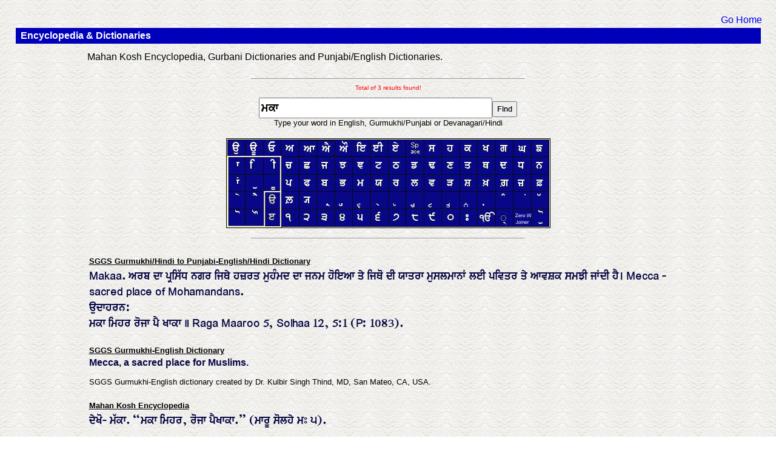

--- FILE ---
content_type: text/html;charset=UTF-8
request_url: https://www.srigranth.org/servlet/gurbani.dictionary?Param=%E0%A8%AE%E0%A8%95%E0%A8%BE
body_size: 2685
content:
<HTML>
<HEAD>
<meta http-equiv="content-type" content="text-html; charset=utf-8">
<link rel=stylesheet href=https://www.srigranth.org/style.css type="text/css">
<style type=text/css>
@font-face { font-family: AnmolUniPr; src:url(https://www.srigranth.org/ANMOLUP0.woff); }
</style>
<STYLE> Input { font-family:AnmolUniPr } </STYLE>
<TITLE>Sri Granth: Punjabi Dictionary & Encyclopedia</TITLE>
<script language="JavaScript">
function pad(anystr) { 
document.Dictionary.Param.value += anystr 
} 
function sf(){document.Dictionary.Param.focus();}
</script>
</HEAD>
<BODY BGCOLOR=WHITE>
<table width=99% border=0 cellpadding=0 cellspacing=2>
<tr><td rowspan=2 width=1%>
</td><td valign=bottom align=right><br><font face=arial,sans-serif size=+0>
<a href=gurbani.gurbani>Go Home</a></td></tr>
<tr><td valign=top>
<table cellspacing=2 cellpadding=4 border=0 width=100%>
<tr bgcolor=#0000BB><td><font face=arial,sans-serif color=#ffffff>
<b>&nbsp;Encyclopedia & Dictionaries</font></td></tr></table></td></tr></table>
<CENTER>
<TABLE CELLSPACING=8 WIDTH=80%>
<TR><TD>
Mahan Kosh Encyclopedia, Gurbani Dictionaries and Punjabi/English Dictionaries.
<BR><BR>
<HR ALIGN=CENTER WIDTH=450>
<FORM NAME=Dictionary METHOD=POST ACTION=gurbani.dictionary>
<INPUT TYPE=HIDDEN NAME=Action Value=Dictionary>
<CENTER>
<FONT COLOR=RED SIZE=-2>Total of 
3
 results found!<br><br></FONT>
<INPUT TYPE=INPUT SIZE=34 style="FONT-SIZE:19px" NAME=Param VALUE="ਮਕਾ"><INPUT TYPE=SUBMIT VALUE="Find">
<FONT SIZE=-1><BR>Type your word in English, Gurmukhi/Punjabi or Devanagari/Hindi</FONT>
</CENTER><BR><CENTER>
<IMG SRC=https://www.srigranth.org/images/guralpha3.jpg USEMAP=#GurAlphaMap BORDER=1>
<MAP NAME=GurAlphaMap>
<area shape="rect" coords= "1,1,30,30" HREF= "javascript:pad('&#2569')">
<area shape="rect" coords= "31,1,61,30" HREF= "javascript:pad('&#2570')">
<area shape="rect" coords= "62,1,90,30" HREF= "javascript:pad('&#2579')">
<area shape="rect" coords= "91,1,120,30" HREF= "javascript:pad('&#2565')">
<area shape="rect" coords= "121,1,150,30" HREF= "javascript:pad('&#2566')">
<area shape="rect" coords= "151,1,180,30" HREF= "javascript:pad('&#2576')">
<area shape="rect" coords= "181,1,209,30" HREF= "javascript:pad('&#2580')">
<area shape="rect" coords= "210,1,238,30" HREF= "javascript:pad('&#2567')">
<area shape="rect" coords= "239,1,268,30" HREF= "javascript:pad('&#2568')">
<area shape="rect" coords= "269,1,297,30" HREF= "javascript:pad('&#2575')">
<area shape="rect" coords= "298,1,326,30" HREF= "javascript:pad(' ')">
<area shape="rect" coords= "327,1,355,30" HREF= "javascript:pad('&#2616')">
<area shape="rect" coords= "356,1,384,30" HREF= "javascript:pad('&#2617')">
<area shape="rect" coords= "385,1,414,30" HREF= "javascript:pad('&#2581')">
<area shape="rect" coords= "415,1,444,30" HREF= "javascript:pad('&#2582')">
<area shape="rect" coords= "445,1,474,30" HREF= "javascript:pad('&#2583')">
<area shape="rect" coords= "475,1,503,30" HREF= "javascript:pad('&#2584')">
<area shape="rect" coords= "504,1,533,30" HREF= "javascript:pad('&#2585')">
<area shape="rect" coords= "1,31,30,59" HREF= "javascript:pad('&#2622')">
<area shape="rect" coords= "31,31,61,59" HREF= "javascript:pad('&#2623')">
<area shape="rect" coords= "62,31,90,59" HREF= "javascript:pad('&#2624')">
<area shape="rect" coords= "91,31,120,59" HREF= "javascript:pad('&#2586')">
<area shape="rect" coords= "121,31,150,59" HREF= "javascript:pad('&#2587')">
<area shape="rect" coords= "151,31,180,59" HREF= "javascript:pad('&#2588')">
<area shape="rect" coords= "181,31,209,59" HREF= "javascript:pad('&#2589')">
<area shape="rect" coords= "210,31,238,59" HREF= "javascript:pad('&#2590')">
<area shape="rect" coords= "239,31,268,59" HREF= "javascript:pad('&#2591')">
<area shape="rect" coords= "269,31,297,59" HREF= "javascript:pad('&#2592')">
<area shape="rect" coords= "298,31,326,59" HREF= "javascript:pad('&#2593')">
<area shape="rect" coords= "327,31,355,59" HREF= "javascript:pad('&#2594')">
<area shape="rect" coords= "356,31,384,59" HREF= "javascript:pad('&#2595')">
<area shape="rect" coords= "385,31,414,59" HREF= "javascript:pad('&#2596')">
<area shape="rect" coords= "415,31,444,59" HREF= "javascript:pad('&#2597')">
<area shape="rect" coords= "445,31,474,59" HREF= "javascript:pad('&#2598')">
<area shape="rect" coords= "475,31,503,59" HREF= "javascript:pad('&#2599')">
<area shape="rect" coords= "504,31,533,59" HREF= "javascript:pad('&#2600')">
<area shape="rect" coords= "1,60,30,87" HREF= "javascript:pad('&#2622&#2562')">
<area shape="rect" coords= "31,60,61,87" HREF= "javascript:pad('&#2625')">
<area shape="rect" coords= "62,60,90,87" HREF= "javascript:pad('&#2626')">
<area shape="rect" coords= "91,60,120,87" HREF= "javascript:pad('&#2602')">
<area shape="rect" coords= "121,60,150,87" HREF= "javascript:pad('&#2603')">
<area shape="rect" coords= "151,60,180,87" HREF= "javascript:pad('&#2604')">
<area shape="rect" coords= "181,60,209,87" HREF= "javascript:pad('&#2605')">
<area shape="rect" coords= "210,60,238,87" HREF= "javascript:pad('&#2606')">
<area shape="rect" coords= "239,60,268,87" HREF= "javascript:pad('&#2607')">
<area shape="rect" coords= "269,60,297,87" HREF= "javascript:pad('&#2608')">
<area shape="rect" coords= "298,60,326,87" HREF= "javascript:pad('&#2610')">
<area shape="rect" coords= "327,60,355,87" HREF= "javascript:pad('&#2613')">
<area shape="rect" coords= "356,60,384,87" HREF= "javascript:pad('&#2652')">
<area shape="rect" coords= "385,60,414,87" HREF= "javascript:pad('&#2614')">
<area shape="rect" coords= "415,60,444,87" HREF= "javascript:pad('&#2649')">
<area shape="rect" coords= "445,60,474,87" HREF= "javascript:pad('&#2650')">
<area shape="rect" coords= "475,60,503,87" HREF= "javascript:pad('&#2651')">
<area shape="rect" coords= "504,60,533,87" HREF= "javascript:pad('&#2654')">
<area shape="rect" coords= "1,88,30,116" HREF= "javascript:pad('&#2631')">
<area shape="rect" coords= "31,88,61,116" HREF= "javascript:pad('&#2632')">
<area shape="rect" coords= "62,88,90,116" HREF= "javascript:pad('&#2675')">
<area shape="rect" coords= "91,88,120,116" HREF= "javascript:pad('&#2611')">
<area shape="rect" coords= "121,88,150,116" HREF= "javascript:pad('&#2637&#2607')">
<area shape="rect" coords= "151,88,180,116" HREF= "javascript:pad('&#2637&#2608')">
<area shape="rect" coords= "181,88,209,116" HREF= "javascript:pad('&#2637&#2617')">
<area shape="rect" coords= "210,88,238,116" HREF= "javascript:pad('&#2637&#2613')">
<area shape="rect" coords= "239,88,268,116" HREF= "javascript:pad('&#2637&#2617&#2637&#2617')">
<area shape="rect" coords= "269,88,297,116" HREF= "javascript:pad('&#2637&#2607&#2637&#2607')">
<area shape="rect" coords= "298,88,326,116" HREF= "javascript:pad('&#2637&#2586')">
<area shape="rect" coords= "327,88,355,116" HREF= "javascript:pad('&#2637&#2591')">
<area shape="rect" coords= "356,88,384,116" HREF= "javascript:pad('&#2637&#2596')">
<area shape="rect" coords= "385,88,414,116" HREF= "javascript:pad('&#2637&#2600')">
<area shape="rect" coords= "415,88,444,116" HREF= "javascript:pad('&#2620')">
<area shape="rect" coords= "445,88,474,116" HREF= "javascript:pad('&#2672')">
<area shape="rect" coords= "475,88,503,116" HREF= "javascript:pad('&#2562')">
<area shape="rect" coords= "504,88,533,116" HREF= "javascript:pad('&#2673')">
<area shape="rect" coords= "1,117,30,145" HREF= "javascript:pad('&#2635')">
<area shape="rect" coords= "31,117,61,145" HREF= "javascript:pad('&#2636')">
<area shape="rect" coords= "62,117,90,145" HREF= "javascript:pad('&#2674')">
<area shape="rect" coords= "91,117,120,145" HREF= "javascript:pad('&#2663')">
<area shape="rect" coords= "121,117,150,145" HREF= "javascript:pad('&#2664')">
<area shape="rect" coords= "151,117,180,145" HREF= "javascript:pad('&#2665')">
<area shape="rect" coords= "181,117,209,145" HREF= "javascript:pad('&#2666')">
<area shape="rect" coords= "210,117,238,145" HREF= "javascript:pad('&#2667')">
<area shape="rect" coords= "239,117,268,145" HREF= "javascript:pad('&#2668')">
<area shape="rect" coords= "269,117,297,145" HREF= "javascript:pad('&#2669')">
<area shape="rect" coords= "298,117,326,145" HREF= "javascript:pad('&#2670')">
<area shape="rect" coords= "327,117,355,145" HREF= "javascript:pad('&#2671')">
<area shape="rect" coords= "356,117,384,145" HREF= "javascript:pad('&#2662')">
<area shape="rect" coords= "385,117,414,145" HREF= "javascript:pad('&#2563')">
<area shape="rect" coords= "415,117,444,145" HREF= "javascript:pad('&#2676')">
<area shape="rect" coords= "445,117,474,145" HREF= "javascript:pad('&#2637')">
<area shape="rect" coords= "475,117,503,145" HREF= "javascript:pad('&#8205')">
<area shape="rect" coords= "504,117,533,145" HREF= "javascript:pad('&#61483')">
</MAP>
</CENTER></FORM>
<HR ALIGN=CENTER WIDTH=450>
<br><table><tr><td align=left><u><b><font size=-1>SGGS Gurmukhi/Hindi to Punjabi-English/Hindi Dictionary</font></b></u></td></tr><tr><td align=left>
<FONT COLOR=#080844 FACE=AnmolUniPr SIZE=+1>
Makaa. ਅਰਬ ਦਾ ਪ੍ਰਸਿੱਧ ਨਗਰ ਜਿਥੇ ਹਜ਼ਰਤ ਮੁਹੰਮਦ ਦਾ ਜਨਮ ਹੋਇਆ ਤੇ ਜਿਥੋ ਦੀ ਯਾਤਰਾ ਮੁਸਲਮਾਨਾਂ ਲਈ ਪਵਿਤਰ ਤੇ ਆਵਸ਼ਕ ਸਮਝੀ ਜਾਂਦੀ ਹੈ। Mecca - sacred place of Mohamandans.  <br>ਉਦਾਹਰਨ: <br>ਮਕਾ ਮਿਹਰ ਰੋਜਾ ਪੈ ਖਾਕਾ ॥ Raga Maaroo 5, Solhaa 12, 5:1 (P: 1083).
</FONT>
</td></tr></table>
<br><table><tr><td align=left><u><b><font size=-1>SGGS Gurmukhi-English Dictionary</font></b></u></td></tr><tr><td align=left>
<FONT COLOR=#080844 SIZE=+0><b>
Mecca, a sacred place for Muslims.
</b></FONT>
<font size=-1><br><br>SGGS Gurmukhi-English dictionary created by 
Dr. Kulbir Singh Thind, MD, San Mateo, CA, USA.</font>
</td></tr></table>
<br><table><tr><td align=left><u><b><font size=-1>Mahan Kosh Encyclopedia</font></b></u></td></tr><tr><td align=left>
<FONT COLOR=#080844 FACE=AnmolUniPr SIZE=+1>
<p>ਦੇਖੋ- ਮੱਕਾ. “ਮਕਾ ਮਿਹਰ, ਰੋਜਾ ਪੈਖਾਕਾ.” (ਮਾਰੂ ਸੋਲਹੇ ਮਃ ੫).</p><p><FONT COLOR=#DD0033 FACE=AnmolUniPr SIZE=+1>Footnotes:<br>X</FONT></p>
</FONT>
<font size=-1><br>Mahan Kosh data provided by Bhai Baljinder Singh (RaraSahib Wale); 
See <a href=https://www.ik13.com>https://www.ik13.com</a></font>
</td></tr></table>
<br></TD></TR>
</TABLE>
</CENTER>
<CENTER>
<TABLE bgcolor=#0000BB cellpadding=4 WIDTH=85%><TR><TD>
<FONT COLOR=#0000BB>.</FONT>
</TD></TR></TABLE>
</CENTER>
<P>
<CENTER>
&copy; SriGranth.org, a Sri Guru Granth Sahib resource, all rights reserved. <br><a href=https://www.srigranth.org/guru_granth_sahib.html>See Acknowledgements & Credits</a>
</CENTER>
</BODY>
</HTML>
